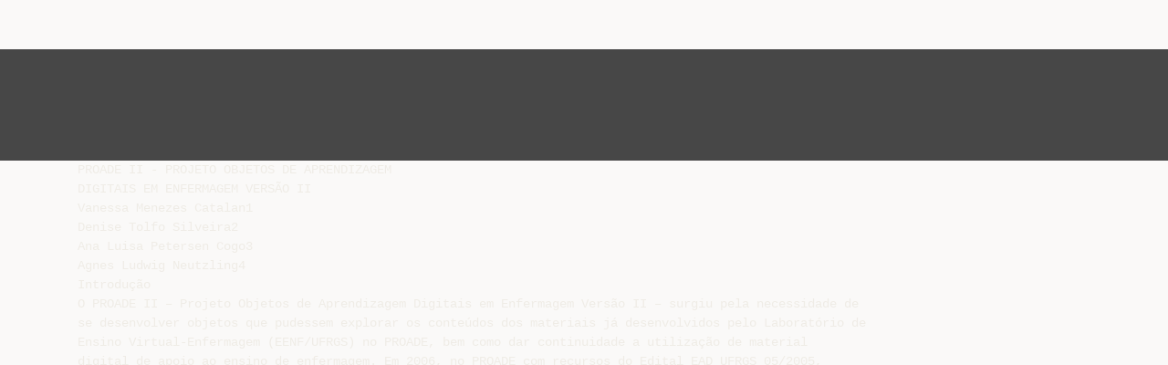

--- FILE ---
content_type: text/html;charset=UTF-8
request_url: https://livrozilla.com/doc/158301/p%C3%B4ster---ufrgs
body_size: 7475
content:




<!DOCTYPE html>
<html lang="es">
<head>
    <meta charset="utf-8">
    <meta name="viewport" content="width=device-width, initial-scale=1">
    <meta http-equiv="x-ua-compatible" content="ie=edge,chrome=1">

			<title>P&ocirc;ster - UFRGS</title>

<meta name="description" content="">
<meta name="keywords" content="">
<meta property="og:title" content="P&ocirc;ster - UFRGS"/>
<meta property="og:description" content="">
<meta property="og:image" content="//s1.livrozilla.com/store/data/000158301_1-e8924faa818a9d79ee0e6528d2785aaf.png">


<script>var gaAuthorId='5',gaCategoryId='0',gaViewMode='regular';</script>
		        <link rel="canonical" href="https://livrozilla.com/doc/158301/p%C3%B4ster---ufrgs" />
	
    <link rel="stylesheet" href="/theme/issuu/static/bootstrap.css">
    <link rel="stylesheet" href="/theme/issuu/static/fontawesome.css">
    <link rel="stylesheet" href="/theme/issuu/static/common.css">

            <link rel="shortcut icon" href="/theme/issuu/static/favicon-livrozilla.ico">
	
    <script src="/theme/issuu/static/jquery.min.js"></script>
    <script src="/theme/issuu/static/tether.min.js"></script>
    <script src="/theme/issuu/static/bootstrap.js"></script>
    <script>
		var FileAPI =
		{
            debug: true,
            withCredentials: false,
			staticPath: '/theme/issuu/static/',
			storeUrl: '//s1.livrozilla.com/store/upload',
            currentUserId: 2,
			afterUploadRedirect: '//livrozilla.com/afterupload.html'
        };
    </script>
    <script src="/theme/issuu/static/fileapi.js"></script>
    <script src="/theme/issuu/static/common.js"></script>

	
	
    <script type="text/javascript">
        var gaUserId = 2;
        var gaUserType = 'empty';
    </script>
	<script data-cfasync="false" async crossorigin="anonymous"
    src="https://pagead2.googlesyndication.com/pagead/js/adsbygoogle.js?client=ca-pub-4574181568230206"></script>
<script>
  (function(i,s,o,g,r,a,m){i['GoogleAnalyticsObject']=r;i[r]=i[r]||function(){
  (i[r].q=i[r].q||[]).push(arguments)},i[r].l=1*new Date();a=s.createElement(o),
  m=s.getElementsByTagName(o)[0];a.async=1;a.src=g;m.parentNode.insertBefore(a,m)
  })(window,document,'script','//www.google-analytics.com/analytics.js','ga');

  ga('create', '{service.analyticsId}', 'auto');
  
  if(typeof gaAuthorId!= "undefined") {
   ga('set', 'dimension1', gaAuthorId);
  }
  if(typeof gaUserId!= "undefined") {
    ga('set', 'dimension2', gaUserId);
    if(gaUserId>0) ga('set', '&uid', gaUserId); 
  }
  if(typeof gaUserType!= "undefined") {
    ga('set', 'dimension3', gaUserType);      
  }
  if(typeof gaCategoryId!= "undefined") {
    ga('set', 'dimension4', gaCategoryId);      
  }
  if(typeof gaFullConfidenceBunchIds!= "undefined") {
    ga('set', 'dimension5', gaFullConfidenceBunchIds);      
  }
  if(typeof gaTotalBunchIds!= "undefined") {
    ga('set', 'dimension6', gaTotalBunchIds);      
  }
  if(typeof gaViewMode!= "undefined") {
    ga('set', 'dimension7', gaViewMode);      
  }
  
  ga('send', 'pageview');
</script>
</head>

<body>
	<nav class="navbar navbar-default">
		<div class="container">			<a class="navbar-brand " href="/">
                                    <img src="/theme/issuu/static/logo-livrozilla.png"
                            alt="livrozilla.com" />
							</a>

			
            <button class="navbar-toggler hidden-md-up collapsed" type="button"
				data-toggle="collapse" data-target="#collapsing">&#9776;</button>

	        <div class="navbar-toggleable-sm collapse" id="collapsing">
				<ul class="navbar-nav nav menu">
					<li class="nav-item">
						<a class="nav-link" href="/catalog">Explorar</a>
					</li>
											<li class="nav-item">
							<a class="nav-link" href="/login">Entrar</a>
						</li>
						<li class="nav-item">
							<a class="nav-link" href="/registration">Criar uma nova conta de usuário</a>
						</li>
					                                            <li class="nav-item upload">
                            <input type="file" />
                            <a href="javascript:;" class="nav-link">Publicar</a>
                        </li>
                    				</ul>
                <form class="navbar-form form-inline hidden-lg-down" action="/search/">
                    <div class="input-group search">
	                    <input class="form-control" type="text" name="q" value=""
						   placeholder='Buscar' required>
	                    <span class="input-group-addon">
		                    <button type="submit" class="btn btn-link">
								<i class="fa fa-search"></i>
		                    </button>
	                    </span>
                    </div>
                </form>
			</div>
		</div>	</nav>

		
    <div class="wrapper-default">
        <section class="upload-info">
            <div class="container">
                <button type="button" class="close">&times;</button>
                <progress class="progress" max="100">
                    <div class="progress">
                        <span class="progress-bar"></span>
                    </div>
                </progress>
            </div>
        </section>

		






<style>
.above-content,
.below-content {
    background: #474747 url(/viewer_next/web/images/texture.png);
    padding: 1rem 0;
}


.below-content {
    display: none;
}



@media (min-width: 544px) {
    .below-content {
        display: block;
    }
}

.sidebar-top,
.sidebar-bottom {
    display: none;
}

@media (min-width: 768px) {
    .viewer-next {
        width: calc(100% - 170px);
        /*min-height: 633px;*/
    }

    .sidebar-bottom {
        display: block;
        float: right;
        width: 160px;
        height: 600px;
    }
}

@media (min-width: 1200px) {
    .viewer-next {
        width: calc(100% - 310px);
    }

    .sidebar-bottom {
        width: 300px;
    }
}

@media (min-width: 1740px) {
    .viewer-next {
        width: 100%;
    }

    .sidebar-bottom {
        position: absolute;
        top: 106px;
        left: calc((100vw + 1140px) / 2);
    }
}


.viewer-next {
    height: calc(100vh - 90px - 2 * 2rem);
}

.viewer-next1
{
    width: 100%;
    height: calc(100vh - 8rem);
}

@media (max-device-width: 767px)
{
    .viewer-next {
        height: calc(100vh - 0.1rem);
    }

    #above {
        display: none;
    }
}
</style>

<script>
function scrollToViewport()
{
    var scrollTop = $('#below').position().top;
    if ($('#above').css('display') !== 'none') {
        scrollTop = $('#above').position().top;
    }
    $('html').stop().animate(
        { scrollTop: scrollTop }, 1000);
}
$(window).on('orientationchange', scrollToViewport);
setTimeout(scrollToViewport, 1000);
</script>

    <a href="#" id="above"></a>

                <div class="above-content">
            <div class="container"><script data-cfasync="false" async crossorigin="anonymous"
    src="https://pagead2.googlesyndication.com/pagead/js/adsbygoogle.js?client=ca-pub-4574181568230206"></script>
<ins class="adsbygoogle" style="display:block"
    data-ad-client="ca-pub-4574181568230206"
    data-ad-slot="5190557744"
    data-ad-format="horizontal"
    data-full-width-responsive="true"></ins>
<script data-cfasync="false">
    (adsbygoogle = window.adsbygoogle || []).push({});
</script></div>
        </div>
    
    <a href="#" id="below"></a>

            <section class="viewer-wrapper bg-inherit">
            <div class="container">
                                    <pre class="viewer-text" itemprop="text">PROADE II - PROJETO OBJETOS DE APRENDIZAGEM
DIGITAIS EM ENFERMAGEM VERS&Atilde;O II
Vanessa Menezes Catalan1
Denise Tolfo Silveira2
Ana Luisa Petersen Cogo3
Agnes Ludwig Neutzling4
Introdu&ccedil;&atilde;o
O PROADE II – Projeto Objetos de Aprendizagem Digitais em Enfermagem Vers&atilde;o II – surgiu pela necessidade de
se desenvolver objetos que pudessem explorar os conte&uacute;dos dos materiais j&aacute; desenvolvidos pelo Laborat&oacute;rio de
Ensino Virtual-Enfermagem (EENF/UFRGS) no PROADE, bem como dar continuidade a utiliza&ccedil;&atilde;o de material
digital de apoio ao ensino de enfermagem. Em 2006, no PROADE com recursos do Edital EAD UFRGS 05/2005,
foram desenvolvidos 6 objetos sobre sinais vitais em Flash MX, dentre os quais, 5 englobam hipertexto,
anima&ccedil;&otilde;es, quest&otilde;es e v&iacute;deos, al&eacute;m de 1 jogo educativo. O tema semiologia-feridas veio a integrar este conjunto
de materiais, cuja denomina&ccedil;&atilde;o &eacute; fundamentos de enfermagem. Em 2007, com apoio dos recursos financeiros do
Edital EAD UFRGS 07/2007, est&atilde;o sendo desenvolvidos objetos educacionais sobre o tema consulta de
enfermagem.
Objetivos
Apresentar ao aluno os instrumentais necess&aacute;rios para realiza&ccedil;&atilde;o e os passos de execu&ccedil;&atilde;o da consulta de
enfermagem com enfoque no cuidado ao adulto. O material ser&aacute; desenvolvido com o intuito de instigar os alunos
a explorarem os materiais digitais produzidos e a relacionarem d&uacute;vidas sobre o procedimento.
Metodologia
O objeto sobre semiologia, que est&aacute; em fase de
conclus&atilde;o, &eacute; caracterizado por um jogo de perguntas
sobre feridas onde s&atilde;o apresentadas fotos de les&otilde;es em
v&aacute;rios est&aacute;gios. O aluno tem a possibilidade de
descrever o est&aacute;gio em que a ferida se encontra e
indicar um tratamento para a mesma. A seguir sua
resposta pode ser comparada com a de um especialista
na &aacute;rea (Figura 1).
Figura 2: Layout do Objeto Consulta de Enfermagem.
Figura 1: Layout do objeto Semiologia-feridas.
J&aacute; em 2007, estamos desenvolvendo objetos sobre
Consulta de Enfermagem (Figura 2), que agregam
hipertexto, v&iacute;deo e anima&ccedil;&atilde;o, contemplando os temas
sobre as etapas/fases da aplica&ccedil;&atilde;o do processo de
enfermagem: anamnese (entrevista), exame f&iacute;sico,
diagn&oacute;sticos
de
enfermagem,
planejamento
de
enfermagem, interven&ccedil;&otilde;es de enfermagem e avalia&ccedil;&atilde;o
(evolu&ccedil;&atilde;o) de enfermagem.
Os materiais contemplam pequenas unidades
tem&aacute;ticas, conforme a concep&ccedil;&atilde;o de objetos de
aprendizagem.
A
cria&ccedil;&atilde;o
dos
objetos
&eacute;
fundamentada na aprendizagem baseada em
problemas (PBL) considerando os conte&uacute;dos que
ser&atilde;o desenvolvidos. Ao explorar os materiais, o
usu&aacute;rio tem a reflex&atilde;o sobre a pr&aacute;tica como uma
constante, visto que a problematiza&ccedil;&atilde;o surge a
partir de situa&ccedil;&otilde;es cotidianas, onde as poss&iacute;veis
resolu&ccedil;&otilde;es dos problemas ser&atilde;o apresentadas de
acordo com a op&ccedil;&atilde;o selecionada pelo usu&aacute;rio. Os
softwares utilizados s&atilde;o o Macromedia Flash MX,
al&eacute;m de editores de imagens como o Fireworks, e de
v&iacute;deos como Windows Movie Maker e Sketch Up. O
Macromedia Flash MX foi escolhido por oferecer
amplos recursos de anima&ccedil;&atilde;o, al&eacute;m de disponibilizar
arquivos de menor tamanho em rela&ccedil;&atilde;o a outros
programas.
Resultados
Nesta fase, os objetos sobre sinais vitais, j&aacute; conclu&iacute;dos, est&atilde;o sendo aplicados na gradua&ccedil;&atilde;o em Enfermagem
aliados ao projeto de pesquisa em andamento, devidamente aprovado pelo Comit&ecirc; de &Eacute;tica em Pesquisa da
UFRGS. Os resultados, quando apurados e analisados, ser&atilde;o publicados atrav&eacute;s dos meios de publica&ccedil;&atilde;o cient&iacute;fica
na &aacute;rea para garantir a divulga&ccedil;&atilde;o no meio acad&ecirc;mico e assistencial.
Conclus&atilde;o
Os objetos de aprendizagem a serem desenvolvidos perfazem temas transversais no ensino de enfermagem,
iniciando na 6&ordm; etapa do curso e estando dispon&iacute;veis para os demais semestres. Da mesma forma, os objetos
desenvolvidos poder&atilde;o ser utilizados em educa&ccedil;&atilde;o permanente de profissionais de enfermagem da rede b&aacute;sica
de sa&uacute;de e/ou hospitalar.
1
2
3
4
Bolsista SEAD, Acad. de Enfermagem do 5&ordm; semestre da UFRGS.
Professora Adjunta da Escola de Enfermagem – UFRGS, Coordenadora do PROADE II, Doutora em Ci&ecirc;ncias pela UNIFESP, <a href="/cdn-cgi/l/email-protection" class="__cf_email__" data-cfemail="7115051e1d171e31141f175f04170316025f1303">[email&#160;protected]</a>.
Professora Assistente da Escola de Enfermagem UFRGS, Coordenadora Substituta do PROADE II, Mestre em Educa&ccedil;&atilde;o pela PUCRS, <a href="/cdn-cgi/l/email-protection" class="__cf_email__" data-cfemail="83e2ede2eff6eaf0e2c3e6ede5adf6e5f1e4f0ade1f1">[email&#160;protected]</a>.
Bolsista volunt&aacute;ria, Acad. de Enfermagem do 1&ordm; semestre da UFRGS.
</pre>
                
                                                            <div class="sidebar-top"><script data-cfasync="false" src="/cdn-cgi/scripts/5c5dd728/cloudflare-static/email-decode.min.js"></script><script data-cfasync="false" async src="https://pagead2.googlesyndication.com/pagead/js/adsbygoogle.js?client=ca-pub-4574181568230206"
     crossorigin="anonymous"></script>
<ins class="adsbygoogle" style="display:block"
    data-ad-client="ca-pub-4574181568230206"
    data-ad-slot="9744918415"
    data-ad-format="vertical,rectangle"
    data-full-width-responsive="true"></ins>
<script data-cfasync="false">
    (adsbygoogle = window.adsbygoogle || []).push({});
</script></div>
                                                                <div class="sidebar-bottom"><script async src="//pagead2.googlesyndication.com/pagead/js/adsbygoogle.js"></script>
<!-- Livrozilla::sidebar banner -->
<ins class="adsbygoogle" style="display:block"
    data-ad-client="ca-pub-6961070524526180"
    data-ad-slot=""
    data-ad-format="auto"></ins>
<script>
    (adsbygoogle = window.adsbygoogle || []).push({});
</script></div>
                                                </div>
            <div class="viewer-decorator"></div>
        </section>

                            <div class="below-content">
                <div class="container"><script data-cfasync="false" async crossorigin="anonymous"
    src="https://pagead2.googlesyndication.com/pagead/js/adsbygoogle.js?client=ca-pub-4574181568230206"></script>
<ins class="adsbygoogle" style="display:block"
    data-ad-client="ca-pub-4574181568230206"
    data-ad-slot="3370247607"
    data-ad-format="auto"
    data-full-width-responsive="true"></ins>
<script data-cfasync="false">
     (adsbygoogle = window.adsbygoogle || []).push({});
</script></div>
            </div>
            
<section class="viewer-info">
    <div class="container">
        <a class="btn download" href="/download/158301" target="_blank" rel="nofollow">
            Download        </a>

        <ol class="breadcrumb row">
                                        <li class="active">No category</li>
                    </ol>
        <h1 class="title">Pôster - UFRGS</h1>
        
    </div>
</section>

<section class="viewer-similar">
    <div class="container">
        <div class="card-columns">
			                <div class="card document">
                    <div class="card-preview">
                        <img class="card-img-top" src="//s1.livrozilla.com/store/data/000095581_1-3d8a870ae932f96694b4f8a619e4cd1a-260x520.png" alt="Hospital Monte Sinai">
                        <a class="card-img-overlay" href="/doc/95581/hospital-monte-sinai"></a>
                    </div>
                    <div class="card-block">
                        <h4 class="card-title">
                            <a href="/doc/95581/hospital-monte-sinai">Hospital Monte Sinai</a>
                        </h4>
                        
                    </div>
                </div>
			                <div class="card document">
                    <div class="card-preview">
                        <img class="card-img-top" src="//s1.livrozilla.com/store/data/000107851_1-1f9b3b720b08f464f2afb8e3c0347fff-260x520.png" alt="Fluxograma DEPE DE - HC">
                        <a class="card-img-overlay" href="/doc/107851/fluxograma-depe-de---hc"></a>
                    </div>
                    <div class="card-block">
                        <h4 class="card-title">
                            <a href="/doc/107851/fluxograma-depe-de---hc">Fluxograma DEPE DE - HC</a>
                        </h4>
                        
                    </div>
                </div>
			                <div class="card document">
                    <div class="card-preview">
                        <img class="card-img-top" src="//s1.livrozilla.com/store/data/000126065_1-d86786701b99e547a2cd6f03c96fdf7a-260x520.png" alt="MODELO MODELO MODELO MODELO MODELO MODELO">
                        <a class="card-img-overlay" href="/doc/126065/modelo-modelo-modelo-modelo-modelo-modelo"></a>
                    </div>
                    <div class="card-block">
                        <h4 class="card-title">
                            <a href="/doc/126065/modelo-modelo-modelo-modelo-modelo-modelo">MODELO MODELO MODELO MODELO MODELO MODELO</a>
                        </h4>
                        
                    </div>
                </div>
			                <div class="card document">
                    <div class="card-preview">
                        <img class="card-img-top" src="//s1.livrozilla.com/store/data/000157644_1-168e52ac41c0a23856d6dc718f5cceb6-260x520.png" alt="Gest&atilde;o em sa&uacute;de Bruno Silva">
                        <a class="card-img-overlay" href="/doc/157644/gest%C3%A3o-em-sa%C3%BAde-bruno-silva"></a>
                    </div>
                    <div class="card-block">
                        <h4 class="card-title">
                            <a href="/doc/157644/gest%C3%A3o-em-sa%C3%BAde-bruno-silva">Gestão em saúde Bruno Silva</a>
                        </h4>
                        
                    </div>
                </div>
			                <div class="card document">
                    <div class="card-preview">
                        <img class="card-img-top" src="//s1.livrozilla.com/store/data/000023418_1-8381c8be6e03bba4da143f1257433fc1-260x520.png" alt="QUEST&Otilde;ES PROVAS ANTERIORES">
                        <a class="card-img-overlay" href="/doc/23418/quest%C3%B5es-provas-anteriores"></a>
                    </div>
                    <div class="card-block">
                        <h4 class="card-title">
                            <a href="/doc/23418/quest%C3%B5es-provas-anteriores">QUESTÕES PROVAS ANTERIORES</a>
                        </h4>
                        
                    </div>
                </div>
			                <div class="card document">
                    <div class="card-preview">
                        <img class="card-img-top" src="//s1.livrozilla.com/store/data/000132038_1-ce1dc3243cbc6d9400f95a1d091d7e78-260x520.png" alt="07-38-19-sae">
                        <a class="card-img-overlay" href="/doc/132038/07-38-19-sae"></a>
                    </div>
                    <div class="card-block">
                        <h4 class="card-title">
                            <a href="/doc/132038/07-38-19-sae">07-38-19-sae</a>
                        </h4>
                        
                    </div>
                </div>
			                <div class="card document">
                    <div class="card-preview">
                        <img class="card-img-top" src="//s1.livrozilla.com/store/data/000031480_1-c5b1abe0c526fba4b1146b204b2fec10-260x520.png" alt="Portanto, deixar de fazer aquilo que lhe cabe ou realizar atividades">
                        <a class="card-img-overlay" href="/doc/31480/portanto--deixar-de-fazer-aquilo-que-lhe-cabe-ou-realizar..."></a>
                    </div>
                    <div class="card-block">
                        <h4 class="card-title">
                            <a href="/doc/31480/portanto--deixar-de-fazer-aquilo-que-lhe-cabe-ou-realizar...">Portanto, deixar de fazer aquilo que lhe cabe ou realizar atividades</a>
                        </h4>
                        
                    </div>
                </div>
			                <div class="card document">
                    <div class="card-preview">
                        <img class="card-img-top" src="//s1.livrozilla.com/store/data/000082852_1-0fa3509fc83a6ef9b71664067bb8963a-260x520.png" alt="Modelo de apresenta&ccedil;&atilde;o da modalidade Roda de Conversa ()">
                        <a class="card-img-overlay" href="/doc/82852/modelo-de-apresenta%C3%A7%C3%A3o-da-modalidade-roda-de-conversa---"></a>
                    </div>
                    <div class="card-block">
                        <h4 class="card-title">
                            <a href="/doc/82852/modelo-de-apresenta%C3%A7%C3%A3o-da-modalidade-roda-de-conversa---">Modelo de apresentação da modalidade Roda de Conversa ()</a>
                        </h4>
                        
                    </div>
                </div>
			                <div class="card document">
                    <div class="card-preview">
                        <img class="card-img-top" src="//s1.livrozilla.com/store/data/000029862_1-c4126101c18e5f74f5d2ca84aa237e86-260x520.png" alt="Tecnologias de Enfermagem e a Defesa da Vida: Conceito">
                        <a class="card-img-overlay" href="/doc/29862/tecnologias-de-enfermagem-e-a-defesa-da-vida--conceito"></a>
                    </div>
                    <div class="card-block">
                        <h4 class="card-title">
                            <a href="/doc/29862/tecnologias-de-enfermagem-e-a-defesa-da-vida--conceito">Tecnologias de Enfermagem e a Defesa da Vida: Conceito</a>
                        </h4>
                        
                    </div>
                </div>
			                <div class="card document">
                    <div class="card-preview">
                        <img class="card-img-top" src="//s1.livrozilla.com/store/data/000087335_1-aaf3a9f310b682bcfca5b545ca187b48-260x520.png" alt="Papel da Pesquisa em Enfermagem">
                        <a class="card-img-overlay" href="/doc/87335/papel-da-pesquisa-em-enfermagem"></a>
                    </div>
                    <div class="card-block">
                        <h4 class="card-title">
                            <a href="/doc/87335/papel-da-pesquisa-em-enfermagem">Papel da Pesquisa em Enfermagem</a>
                        </h4>
                        
                    </div>
                </div>
			        </div>
    </div>
</section>

	</div>

    <footer class="footer-default">
        <div class="container">
            <div class="row">
                <div class="col-xs-4 text-left">
					project                    &copy; 2026
                </div>
                <div class="col-xs-4 text-center">
	                					                </div>
                <div class="col-xs-4 text-right">
                    <a class="text-nowrap" href="/dmca">DMCA / GDPR</a>
					<a class="text-nowrap" href="/abuse">Abuso</a>
				</div>
            </div>
        </div>
    </footer>
	<!-- Yandex.Metrika counter -->
<script type="text/javascript">
    (function (d, w, c) {
        (w[c] = w[c] || []).push(function() {
            try {
                params = {};

                  if(typeof gaAuthorId!= "undefined") {
                   params['authorId'] = gaAuthorId;
                  }
                  if(typeof gaUserId!= "undefined") {
                    params['userId'] = gaUserId;
                  }
                  if(typeof gaUserType!= "undefined") {
                    params['userType'] = gaUserType;    
                  }
                  if(typeof gaCategoryId!= "undefined") {
                    params['categoryId'] = gaCategoryId;
                  }
                  if(typeof gaFullConfidenceBunchIds!= "undefined") {
                     params['fullConfidenceBunchIds'] = gaFullConfidenceBunchIds;     
                  }
                  if(typeof gaTotalBunchIds!= "undefined") {
                    params['totalBunchIds'] = gaTotalBunchIds;       
                  }
                  if(typeof gaViewMode!= "undefined") {
                    params['viewMode'] = gaViewMode;      
                  }
                console.log(params);
                w.yaCounter33618344 = new Ya.Metrika({
                    id:33618344,
                    params: params 
                });
            } catch(e) { }
        });

        var n = d.getElementsByTagName("script")[0],
            s = d.createElement("script"),
            f = function () { n.parentNode.insertBefore(s, n); };
        s.type = "text/javascript";
        s.async = true;
        s.src = (d.location.protocol == "https:" ? "https:" : "http:") + "//mc.yandex.ru/metrika/watch.js";

        if (w.opera == "[object Opera]") {
            d.addEventListener("DOMContentLoaded", f, false);
        } else { f(); }
    })(document, window, "yandex_metrika_callbacks");
</script>
<noscript><div><img src="//mc.yandex.ru/watch/33618344" style="position:absolute; left:-9999px;" alt="" /></div></noscript>
<!-- /Yandex.Metrika counter -->

<link rel="stylesheet" type="text/css" href="//cdnjs.cloudflare.com/ajax/libs/cookieconsent2/3.1.0/cookieconsent.min.css" />
<style>
@media screen and (max-width: 768px)
{
.cc-revoke
{
    display: none;
}}
</style>
<script src="//cdnjs.cloudflare.com/ajax/libs/cookieconsent2/3.1.0/cookieconsent.min.js"></script>
<script>
window.addEventListener("load", function() {
window.cookieconsent.initialise(
{
    content:
    {
        href: "https://livrozilla.com/dmca",
		message: 'Este site usa cookies para garantir que você obtenha a melhor experiência em nosso site. ',
		allow: 'Permitir cookies',
		deny: 'Declínio',
		link: 'Saber mais',
		policy: 'Política de cookies'
    },
	location: true,
	palette:
    {
		button:
        {
            background: "#fff",
            text: "#237afc"
        },
        popup:
        {
            background: "#007bff"
        },
    },
	position: "bottom-right",
	revokable: true,
	theme: "classic",
	type: "opt-in",

	onStatusChange: function(status)
    {
		if (typeof ezConsentCategories == 'object' && typeof __ezconsent == 'object')
		{
			window.ezConsentCategories.preferences =
            window.ezConsentCategories.statistics =
            window.ezConsentCategories.marketing = this.hasConsented();
            __ezconsent.setEzoicConsentSettings(window.ezConsentCategories);
		}
	}
})});
</script>


    <script type="text/javascript" src="//s7.addthis.com/js/300/addthis_widget.js#pubid=ra-563210ea4459bc74" async="async"></script>
<script defer src="https://static.cloudflareinsights.com/beacon.min.js/vcd15cbe7772f49c399c6a5babf22c1241717689176015" integrity="sha512-ZpsOmlRQV6y907TI0dKBHq9Md29nnaEIPlkf84rnaERnq6zvWvPUqr2ft8M1aS28oN72PdrCzSjY4U6VaAw1EQ==" data-cf-beacon='{"version":"2024.11.0","token":"636eb7a591d54b55940cfd683bb45ee6","r":1,"server_timing":{"name":{"cfCacheStatus":true,"cfEdge":true,"cfExtPri":true,"cfL4":true,"cfOrigin":true,"cfSpeedBrain":true},"location_startswith":null}}' crossorigin="anonymous"></script>
</body>
</html>


--- FILE ---
content_type: text/html; charset=utf-8
request_url: https://www.google.com/recaptcha/api2/aframe
body_size: 269
content:
<!DOCTYPE HTML><html><head><meta http-equiv="content-type" content="text/html; charset=UTF-8"></head><body><script nonce="yv_qymlLO0QEUGOZHnRgkQ">/** Anti-fraud and anti-abuse applications only. See google.com/recaptcha */ try{var clients={'sodar':'https://pagead2.googlesyndication.com/pagead/sodar?'};window.addEventListener("message",function(a){try{if(a.source===window.parent){var b=JSON.parse(a.data);var c=clients[b['id']];if(c){var d=document.createElement('img');d.src=c+b['params']+'&rc='+(localStorage.getItem("rc::a")?sessionStorage.getItem("rc::b"):"");window.document.body.appendChild(d);sessionStorage.setItem("rc::e",parseInt(sessionStorage.getItem("rc::e")||0)+1);localStorage.setItem("rc::h",'1767485389755');}}}catch(b){}});window.parent.postMessage("_grecaptcha_ready", "*");}catch(b){}</script></body></html>